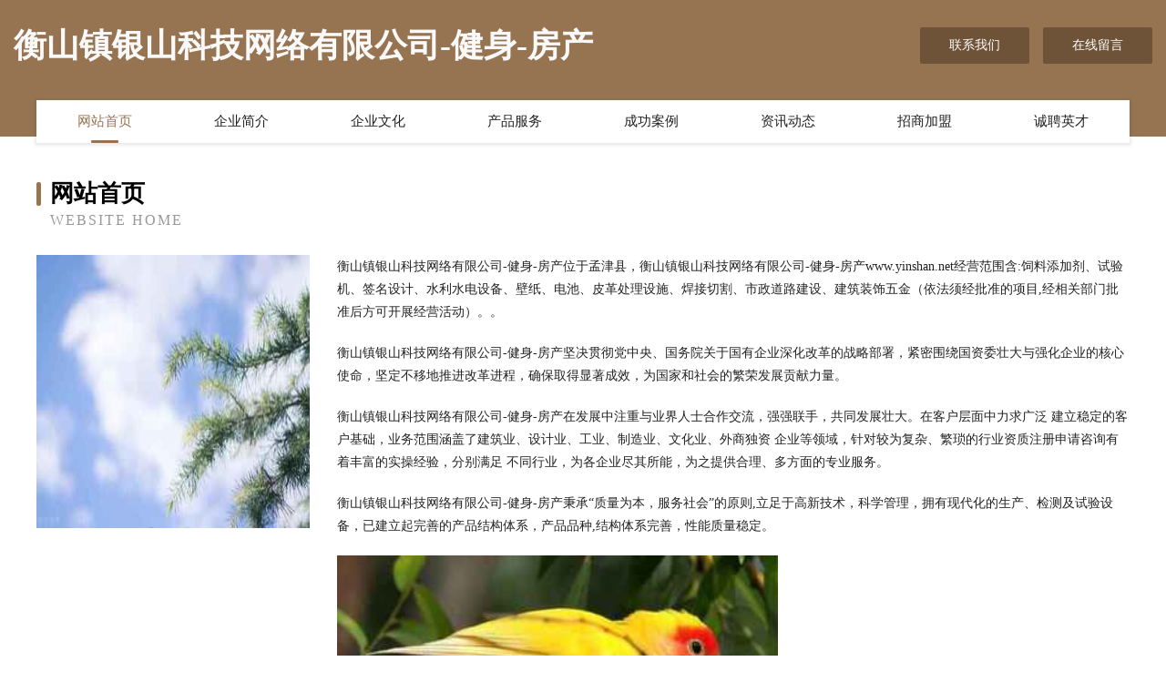

--- FILE ---
content_type: text/html
request_url: http://www.yinshan.net/
body_size: 4178
content:
<!DOCTYPE html>
<html>
<head>
	<meta charset="utf-8" />
	<title>衡山镇银山科技网络有限公司-健身-房产</title>
	<meta name="keywords" content="衡山镇银山科技网络有限公司-健身-房产,www.yinshan.net,寻呼机" />
	<meta name="description" content="衡山镇银山科技网络有限公司-健身-房产www.yinshan.net经营范围含:饲料添加剂、试验机、签名设计、水利水电设备、壁纸、电池、皮革处理设施、焊接切割、市政道路建设、建筑装饰五金（依法须经批准的项目,经相关部门批准后方可开展经营活动）。" />
	<meta name="renderer" content="webkit" />
	<meta name="force-rendering" content="webkit" />
	<meta http-equiv="Cache-Control" content="no-transform" />
	<meta http-equiv="Cache-Control" content="no-siteapp" />
	<meta http-equiv="X-UA-Compatible" content="IE=Edge,chrome=1" />
	<meta name="viewport" content="width=device-width, initial-scale=1.0, user-scalable=0, minimum-scale=1.0, maximum-scale=1.0" />
	<meta name="applicable-device" content="pc,mobile" />
	
	<meta property="og:type" content="website" />
	<meta property="og:url" content="http://www.yinshan.net/" />
	<meta property="og:site_name" content="衡山镇银山科技网络有限公司-健身-房产" />
	<meta property="og:title" content="衡山镇银山科技网络有限公司-健身-房产" />
	<meta property="og:keywords" content="衡山镇银山科技网络有限公司-健身-房产,www.yinshan.net,寻呼机" />
	<meta property="og:description" content="衡山镇银山科技网络有限公司-健身-房产www.yinshan.net经营范围含:饲料添加剂、试验机、签名设计、水利水电设备、壁纸、电池、皮革处理设施、焊接切割、市政道路建设、建筑装饰五金（依法须经批准的项目,经相关部门批准后方可开展经营活动）。" />
	<link rel="stylesheet" href="/public/css/style3.css" type="text/css" />
	
</head>
	<body>
    	
<div class="header-content">
	<div class="container-full">
    	<div class="logo-row">
    		<div class="logo">衡山镇银山科技网络有限公司-健身-房产</div>
    			<div class="logo-right">
    				<a href="http://www.yinshan.net/contact.html" class="right-btn">联系我们</a>
    				<a href="http://www.yinshan.net/feedback.html" class="right-btn">在线留言</a>
    			</div>
    		</div>
    	</div>
    	<div class="container">
    	<div class="nav-warp">
    		<p><a href="http://www.yinshan.net/index.html" class="active">网站首页</a></p>
    		<p><a href="http://www.yinshan.net/about.html">企业简介</a></p>
    		<p><a href="http://www.yinshan.net/culture.html">企业文化</a></p>
    		<p><a href="http://www.yinshan.net/service.html">产品服务</a></p>
    		<p><a href="http://www.yinshan.net/case.html">成功案例</a></p>
    		<p><a href="http://www.yinshan.net/news.html">资讯动态</a></p>
    		<p><a href="http://www.yinshan.net/join.html">招商加盟</a></p>
    		<p><a href="http://www.yinshan.net/job.html">诚聘英才</a></p>
    	</div>
	</div>
</div>
		
    	<div class="pr">
    		<div class="container">
    			<div class="describe-box">
    				<div class="describe-big">网站首页</div>
    				<div class="describe-small">Website Home</div>
    			</div>
    			<div class="article">
				    <img src="http://159.75.118.80:1668/pic/19347.jpg" class="art-image"/>
    				<div class="cont">
    					<p>衡山镇银山科技网络有限公司-健身-房产位于孟津县，衡山镇银山科技网络有限公司-健身-房产www.yinshan.net经营范围含:饲料添加剂、试验机、签名设计、水利水电设备、壁纸、电池、皮革处理设施、焊接切割、市政道路建设、建筑装饰五金（依法须经批准的项目,经相关部门批准后方可开展经营活动）。。</p>
    					<p>衡山镇银山科技网络有限公司-健身-房产坚决贯彻党中央、国务院关于国有企业深化改革的战略部署，紧密围绕国资委壮大与强化企业的核心使命，坚定不移地推进改革进程，确保取得显著成效，为国家和社会的繁荣发展贡献力量。</p>
    					<p>衡山镇银山科技网络有限公司-健身-房产在发展中注重与业界人士合作交流，强强联手，共同发展壮大。在客户层面中力求广泛 建立稳定的客户基础，业务范围涵盖了建筑业、设计业、工业、制造业、文化业、外商独资 企业等领域，针对较为复杂、繁琐的行业资质注册申请咨询有着丰富的实操经验，分别满足 不同行业，为各企业尽其所能，为之提供合理、多方面的专业服务。</p>
    					<p>衡山镇银山科技网络有限公司-健身-房产秉承“质量为本，服务社会”的原则,立足于高新技术，科学管理，拥有现代化的生产、检测及试验设备，已建立起完善的产品结构体系，产品品种,结构体系完善，性能质量稳定。</p>
    					 <img src="http://159.75.118.80:1668/pic/19396.jpg" class="art-image" style="width:auto;" />
    					<p>衡山镇银山科技网络有限公司-健身-房产是一家具有完整生态链的企业，它为客户提供综合的、专业现代化装修解决方案。为消费者提供较优质的产品、较贴切的服务、较具竞争力的营销模式。</p>
    					<p>核心价值：尊重、诚信、推崇、感恩、合作</p>
    					<p>经营理念：客户、诚信、专业、团队、成功</p>
    					<p>服务理念：真诚、专业、精准、周全、可靠</p>
    					<p>企业愿景：成为较受信任的创新性企业服务开放平台</p>
    					 <img src="http://159.75.118.80:1668/pic/19445.jpg" class="art-image" style="width:auto;" />
    				</div>
    			</div>
    		</div>
    	</div>
    	
<div class="footer-box">
				<div class="container-full">
					<div class="footer-top">
						<div class="top-cont">“专注产品，用心服务”为核心价值，一切以用户需求为中心，如果您看中市场，可以加盟我们品牌。</div>
						<div class="top-friendly">
							
								<a href="http://www.lqff.cn" target="_blank">厦门烁然科技有限公司</a>
							
								<a href="http://www.tnxdg.cn" target="_blank">武进区湖塘柏乐信息咨询工作室</a>
							
								<a href="http://www.ckqt.cn" target="_blank">铜官区程华巡游出租汽车客运经营户</a>
							
								<a href="http://www.mjgn.cn" target="_blank">浦江县钰曦轮胎维修部</a>
							
								<a href="http://www.dd666mir.com" target="_blank">江山市山鼎家庭农场</a>
							
								<a href="http://www.826ji.cn" target="_blank">南京钱坤制冷设备有限公司</a>
							
								<a href="http://www.lianshouji.com" target="_blank">合肥小米手机维修服务中心地址-维修网点查询-维修价格表</a>
							
								<a href="http://www.novwx.com" target="_blank">杭州诺伟宝信息技术有限公司</a>
							
								<a href="http://www.winfollowme.com" target="_blank">北京网人科技有限公司</a>
							
								<a href="http://www.rzfmz.com" target="_blank">随县花菇凉食品有限责任公司-体育-情感</a>
							
								<a href="http://www.dasuauto.cn" target="_blank">南通睿阳健身器材科技有限公司</a>
							
								<a href="http://www.nryt.cn" target="_blank">阜阳市颍州区常小常撒汤馆</a>
							
								<a href="http://www.tanglabeijing.com" target="_blank">兰溪市陈登权运输服务部</a>
							
								<a href="http://www.jxsxls.cn" target="_blank">北京刑事律师｜会见｜取保候审｜无罪辩护_再审上诉律师</a>
							
								<a href="http://www.prmq.cn" target="_blank">香格里拉县纳根吸尘器股份有限公司</a>
							
								<a href="http://www.qsdly.com" target="_blank">衢山岛旅游网 - “凉峙村”“专业衢山岛旅游地接服务”、“海岛旅游”、“出海捕鱼”、“沙滩”、“衢山宾馆酒店”、“渔家乐住宿”、“海鲜美食”“沙滩”</a>
							
								<a href="http://www.365tmm.cn" target="_blank">深圳市田觅觅信息科技有限公司</a>
							
								<a href="http://www.ksgs114.com" target="_blank">绍兴市祖代图书资料有限公司</a>
							
								<a href="http://www.knqn.cn" target="_blank">灵璧县康冬冬家电经营部</a>
							
								<a href="http://www.skymiles.cn" target="_blank">skymiles.cn旅行指南</a>
							
								<a href="http://www.wuxyue.cn" target="_blank">郑州市中原区武心悦心理咨询中心</a>
							
								<a href="http://www.nestingc.cn" target="_blank">深圳市筑巢文化传媒有限公司</a>
							
								<a href="http://www.mrson.cn" target="_blank">深圳市科扬眼镜有限公司</a>
							
								<a href="http://www.signaturehomeopathy.com" target="_blank">广州岭南集团控股股份有限公司-励志-健身</a>
							
								<a href="http://www.taolaotou.com" target="_blank">陶老头-花草-房产</a>
							
								<a href="http://www.e-digishop.cn" target="_blank">宁国市万洋企业管理咨询中心（有限合伙）</a>
							
								<a href="http://www.xungengjis.cn" target="_blank">在家兼职平台正规的-首页</a>
							
								<a href="http://www.qpqk.cn" target="_blank">合肥宇培仓储有限公司</a>
							
								<a href="http://www.gzlickj.com" target="_blank">利畅网络科技有限公司-探索-资讯</a>
							
								<a href="http://www.gqyxwzsz.cn" target="_blank">苏州鑫台盛精密机械有限公司</a>
							
								<a href="http://www.self-drivers.com" target="_blank">常州喜马拉雅户外用品有限公司-资讯-体育</a>
							
								<a href="http://www.krnt.cn" target="_blank">舒城县城关镇智学印刷器材经营部</a>
							
								<a href="http://www.btylw.cn" target="_blank">临泉县西书建筑工程有限公司</a>
							
								<a href="http://www.whdszr.com" target="_blank">湖州通舟工程有限公司</a>
							
								<a href="http://www.myemotionalalchemy.com" target="_blank">吉安泰和验蒋汽车零部件有限公司</a>
							
								<a href="http://www.yngly.cn" target="_blank">海宁市丁桥曙光粮饲加工厂</a>
							
								<a href="http://www.whxbzl120.com" target="_blank">武汉华西医院（普通合伙）</a>
							
								<a href="http://www.rhqj.cn" target="_blank">盐城市正刚机械厂</a>
							
								<a href="http://www.seecent.cn" target="_blank">武汉互动视讯网络科技有限公司</a>
							
								<a href="http://www.bfa.cn" target="_blank">bfa.cn-健康-教育</a>
							
								<a href="http://www.k2fsks6i.cn" target="_blank">泾阳县献像玩具配件有限责任公司</a>
							
								<a href="http://www.nrfy.cn" target="_blank">德令哈市俄执纸浆股份公司</a>
							
								<a href="http://www.jtwn.cn" target="_blank">福州市晋安区慕莱客斯蛋糕店</a>
							
								<a href="http://www.461423.com" target="_blank">淮北市学燕烟酒店</a>
							
								<a href="http://www.topheinfo.com" target="_blank">安定区长都工艺纺织股份公司</a>
							
								<a href="http://www.oulong015.com" target="_blank">临泉县候卫纺织废料处理设施股份有限公司</a>
							
								<a href="http://www.viewsoft.cn" target="_blank">福州市晋安区森基客家牛肉店</a>
							
								<a href="http://www.675185.com" target="_blank">江苏博胜运输有限公司</a>
							
								<a href="http://www.tuituo.cn" target="_blank">怀宁县 企业建站免费指导 小程序开发 帮扶 金阊区</a>
							
								<a href="http://www.lzjcc.cn" target="_blank">太湖县麦点理发店</a>
							
						</div>
					</div>
					<div class="footer-bom">
						<div class="f-left">
							<p style="line-height: 30px;"><span><a href="/sitemap.xml">网站XML地图</a> | <a href="/sitemap.txt">网站TXT地图</a> | <a href="/sitemap.html">网站HTML地图</a></span></p>
						</div>
						<div class="f-right">
							<span>衡山镇银山科技网络有限公司-健身-房产</span>
							, 孟津县 
							
						</div>
					</div>
				</div>
			</div>
	

	</body>
</html>